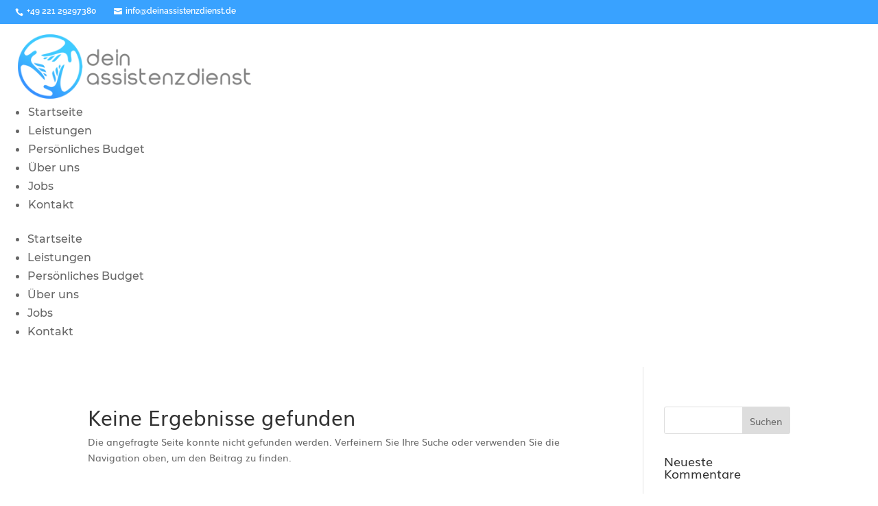

--- FILE ---
content_type: text/css; charset=utf-8
request_url: https://deinassistenzdienst.de/wp-content/cache/min/1/wp-content/themes/Divi-Child/style.css?ver=1736428553
body_size: -19
content:
@font-face{font-display:swap;font-family:Muli;src:url(/wp-content/themes/Divi-Child/fonts/Muli.ttf);font-weight:400}